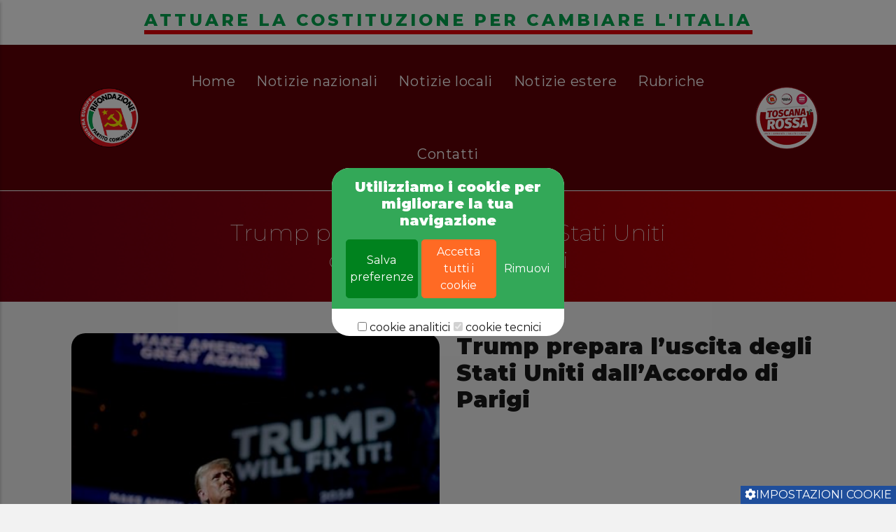

--- FILE ---
content_type: text/html; charset=UTF-8
request_url: https://rifondazionesantafiora.it/node/3130
body_size: 7377
content:
<!DOCTYPE html>
<html lang="it" dir="ltr" prefix="content: http://purl.org/rss/1.0/modules/content/  dc: http://purl.org/dc/terms/  foaf: http://xmlns.com/foaf/0.1/  og: http://ogp.me/ns#  rdfs: http://www.w3.org/2000/01/rdf-schema#  schema: http://schema.org/  sioc: http://rdfs.org/sioc/ns#  sioct: http://rdfs.org/sioc/types#  skos: http://www.w3.org/2004/02/skos/core#  xsd: http://www.w3.org/2001/XMLSchema# ">
  <head>
    <meta charset="utf-8" />
<script async src="https://www.googletagmanager.com/gtag/js?id=G-KSCKQ83KEC"></script>
<script>window.dataLayer = window.dataLayer || [];function gtag(){dataLayer.push(arguments)};gtag("js", new Date());gtag("set", "developer_id.dMDhkMT", true);gtag("config", "G-KSCKQ83KEC", {"groups":"default","page_placeholder":"PLACEHOLDER_page_location"});</script>
<link rel="canonical" href="https://rifondazionesantafiora.it/news/trump-prepara-luscita-degli-stati-uniti-dallaccordo-di-parigi" />
<meta name="description" content="Il New York Times rivela che il presidente rieletto avrebbe già pronto l&#039;ordine esecutivo per abbandonare l&#039;Accordo sul clima" />
<meta property="og:url" content="https://rifondazionesantafiora.itog:url" />
<meta property="og:image" content="https://rifondazionesantafiora.it/sites/default/files/2024-11/Trump%20prepara%20l%E2%80%99uscita%20degli%20Stati%20Uniti%20dall%E2%80%99Accordo%20di%20Parigi.jpg" />
<meta property="og:image:url" content="https://rifondazionesantafiora.itog:image:url" />
<meta property="og:image:secure_url" content="https://rifondazionesantafiora.itog:image:secure_url" />
<meta name="Generator" content="Drupal 9 (https://www.drupal.org)" />
<meta name="MobileOptimized" content="width" />
<meta name="HandheldFriendly" content="true" />
<meta name="viewport" content="width=device-width, initial-scale=1.0" />
<link rel="shortcut icon" href="/sites/default/files/favicon_0.png" type="image/png" />

    <title>Trump prepara l’uscita degli Stati Uniti dall’Accordo di Parigi | Rifondazione Santa Fiora</title>
    <link rel="stylesheet" media="all" href="/core/modules/system/css/components/ajax-progress.module.css?t3gk0x" />
<link rel="stylesheet" media="all" href="/core/modules/system/css/components/align.module.css?t3gk0x" />
<link rel="stylesheet" media="all" href="/core/modules/system/css/components/autocomplete-loading.module.css?t3gk0x" />
<link rel="stylesheet" media="all" href="/core/modules/system/css/components/fieldgroup.module.css?t3gk0x" />
<link rel="stylesheet" media="all" href="/core/modules/system/css/components/container-inline.module.css?t3gk0x" />
<link rel="stylesheet" media="all" href="/core/modules/system/css/components/clearfix.module.css?t3gk0x" />
<link rel="stylesheet" media="all" href="/core/modules/system/css/components/details.module.css?t3gk0x" />
<link rel="stylesheet" media="all" href="/core/modules/system/css/components/hidden.module.css?t3gk0x" />
<link rel="stylesheet" media="all" href="/core/modules/system/css/components/item-list.module.css?t3gk0x" />
<link rel="stylesheet" media="all" href="/core/modules/system/css/components/js.module.css?t3gk0x" />
<link rel="stylesheet" media="all" href="/core/modules/system/css/components/nowrap.module.css?t3gk0x" />
<link rel="stylesheet" media="all" href="/core/modules/system/css/components/position-container.module.css?t3gk0x" />
<link rel="stylesheet" media="all" href="/core/modules/system/css/components/progress.module.css?t3gk0x" />
<link rel="stylesheet" media="all" href="/core/modules/system/css/components/reset-appearance.module.css?t3gk0x" />
<link rel="stylesheet" media="all" href="/core/modules/system/css/components/resize.module.css?t3gk0x" />
<link rel="stylesheet" media="all" href="/core/modules/system/css/components/sticky-header.module.css?t3gk0x" />
<link rel="stylesheet" media="all" href="/core/modules/system/css/components/system-status-counter.css?t3gk0x" />
<link rel="stylesheet" media="all" href="/core/modules/system/css/components/system-status-report-counters.css?t3gk0x" />
<link rel="stylesheet" media="all" href="/core/modules/system/css/components/system-status-report-general-info.css?t3gk0x" />
<link rel="stylesheet" media="all" href="/core/modules/system/css/components/tabledrag.module.css?t3gk0x" />
<link rel="stylesheet" media="all" href="/core/modules/system/css/components/tablesort.module.css?t3gk0x" />
<link rel="stylesheet" media="all" href="/core/modules/system/css/components/tree-child.module.css?t3gk0x" />
<link rel="stylesheet" media="all" href="/modules/contrib/eu_cookie_compliance/css/eu_cookie_compliance.bare.css?t3gk0x" />
<link rel="stylesheet" media="all" href="/modules/custom/gpwd_eu_cookie_compliance_template/css/gpwd_eu_cookie_consent.css?t3gk0x" />
<link rel="stylesheet" media="all" href="/modules/custom/gpwd_eu_cookie_compliance_template/css/gpwd_eu_cookie_withdraw.css?t3gk0x" />
<link rel="stylesheet" media="all" href="/modules/contrib/social_media/css/social_media.css?t3gk0x" />
<link rel="stylesheet" media="all" href="/modules/contrib/colorbox/styles/default/colorbox_style.css?t3gk0x" />
<link rel="stylesheet" media="all" href="/modules/custom/gavias_sliderlayer/vendor/revolution/css/settings.css?t3gk0x" />
<link rel="stylesheet" media="all" href="/modules/custom/gavias_content_builder/dist/css/frontend.css?t3gk0x" />
<link rel="stylesheet" media="all" href="/themes/custom/rifondazione/css/theme.css?t3gk0x" />
<link rel="stylesheet" media="all" href="/themes/custom/rifondazione/css/custom.css?t3gk0x" />
<link rel="stylesheet" media="all" href="/themes/custom/rifondazione/libraries/vendor/fontawesome/css/all.min.css?t3gk0x" />
<link rel="stylesheet" media="all" href="/themes/custom/rifondazione/libraries/vendor/fontawesome/css/brands.min.css?t3gk0x" />
<link rel="stylesheet" media="all" href="/themes/custom/rifondazione/libraries/vendor/icheck-bootstrap.css?t3gk0x" />
<link rel="stylesheet" media="all" href="/themes/custom/rifondazione/libraries/vendor/jQuery-Mtree/jquery.mtree.css?t3gk0x" />
<link rel="stylesheet" media="all" href="/themes/custom/rifondazione/libraries/vendor/owl-carousel/assets/owl.carousel.min.css?t3gk0x" />
<link rel="stylesheet" media="all" href="/themes/custom/rifondazione/libraries/vendor/owl-carousel/assets/owl.theme.default.min.css?t3gk0x" />

    <script src="/core/assets/vendor/jquery/jquery.min.js?v=3.5.1"></script>
<script src="/modules/custom/gavias_sliderlayer/vendor/revolution/js/jquery.themepunch.tools.min.js?v=1.x"></script>
<script src="/modules/custom/gavias_sliderlayer/vendor/revolution/js/jquery.themepunch.revolution.min.js?v=1.x"></script>
<script src="/modules/custom/gavias_sliderlayer/vendor/revolution/js/extensions/revolution.extension.actions.min.js?v=1.x"></script>
<script src="/modules/custom/gavias_sliderlayer/vendor/revolution/js/extensions/revolution.extension.carousel.min.js?v=1.x"></script>
<script src="/modules/custom/gavias_sliderlayer/vendor/revolution/js/extensions/revolution.extension.kenburn.min.js?v=1.x"></script>
<script src="/modules/custom/gavias_sliderlayer/vendor/revolution/js/extensions/revolution.extension.layeranimation.min.js?v=1.x"></script>
<script src="/modules/custom/gavias_sliderlayer/vendor/revolution/js/extensions/revolution.extension.migration.min.js?v=1.x"></script>
<script src="/modules/custom/gavias_sliderlayer/vendor/revolution/js/extensions/revolution.extension.navigation.min.js?v=1.x"></script>
<script src="/modules/custom/gavias_sliderlayer/vendor/revolution/js/extensions/revolution.extension.parallax.min.js?v=1.x"></script>
<script src="/modules/custom/gavias_sliderlayer/vendor/revolution/js/extensions/revolution.extension.slideanims.min.js?v=1.x"></script>
<script src="/modules/custom/gavias_sliderlayer/vendor/revolution/js/extensions/revolution.extension.video.min.js?v=1.x"></script>

  </head>
  <body class="gavias-content-builder path-node page-node-type-article loading">

    <a href="#main-content" class="visually-hidden focusable skip-link">
      Salta al contenuto principale
    </a>
    

    
      <div class="dialog-off-canvas-main-canvas" data-off-canvas-main-canvas>
    
<div class="fway-offcanvas-mobile">
  <div class="close-offcanvas hidden"><i class="fa fa-times"></i></div>
  <div class="main-menu-inner">
            <div class="region region-main-menu">
    <nav aria-labelledby="block-rifondazione-navigazioneprincipale-menu" id="block-rifondazione-navigazioneprincipale" class="block block-menu navigation menu--main">
          
  
  <h2  class="visually-hidden block-title block-title" id="block-rifondazione-navigazioneprincipale-menu"><span>Navigazione principale</span></h2>
  
  <div class="block-content">
                 
<div class="fway-navigation">

              <ul  class="clearfix fway_menu fway_menu_main">

                                      <li  gva_class="" gva_icon="" gva_layout="menu-list" gva_layout_columns="3" gva_block="rifondazione_help" class="menu-item ">
        <a href="/benvenuti-nel-sito-di-rifondazione-santa-fiora">          Home        </a>
                      </li>
                                  <li  class="menu-item">
        <a href="/notizie-nazionali">          Notizie nazionali        </a>
                      </li>
                                  <li  class="menu-item">
        <a href="/notizie-locali">          Notizie locali        </a>
                      </li>
                                  <li  class="menu-item">
        <a href="/notizie-estere">          Notizie estere        </a>
                      </li>
                                  <li  class="menu-item">
        <a href="/rubriche">          Rubriche        </a>
                      </li>
                                  <li  gva_class="" gva_icon="" gva_layout="menu-list" gva_layout_columns="3" gva_block="idealegno_help" class="menu-item ">
        <a href="/contatti">          Contatti        </a>
                      </li>
        </ul>
  

</div>

        </div>
</nav>

  </div>

      </div>

  
  </div>

<div class="body-wrapper">
	<div class="body-page">

		
<header id="header-container-page" class="header-page">
    <div class="header-container desktop-header d-none d-lg-block">
    <div class="container-fluid">

      <div class="row align-items-center">
        <div class="col-md-12 text-align-center justify-content-center d-flex sfondo-testo-menu">
          <div class="testo-menu">
            <h3> ATTUARE LA COSTITUZIONE PER CAMBIARE L'ITALIA</h3>
          </div>
        </div>
      </div>

      <div class="row align-items-center">
        <div class="col-md-2 text-align-right justify-content-end d-flex">
          <div id="logo-container">
            <div id="logo" class="img-responsive">
              <a href="/benvenuti-nel-sito-di-rifondazione-santa-fiora"><img src="/themes/custom/rifondazione/images/logo.png" /></a>
            </div>
          </div>
        </div>

        <div class="col-md-8">
          <div class="menu text-center">
                            <div class="region region-main-menu">
    <nav aria-labelledby="block-rifondazione-navigazioneprincipale-menu" id="block-rifondazione-navigazioneprincipale" class="block block-menu navigation menu--main">
          
  
  <h2  class="visually-hidden block-title block-title" id="block-rifondazione-navigazioneprincipale-menu"><span>Navigazione principale</span></h2>
  
  <div class="block-content">
                 
<div class="fway-navigation">

              <ul  class="clearfix fway_menu fway_menu_main">

                                      <li  gva_class="" gva_icon="" gva_layout="menu-list" gva_layout_columns="3" gva_block="rifondazione_help" class="menu-item ">
        <a href="/benvenuti-nel-sito-di-rifondazione-santa-fiora">          Home        </a>
                      </li>
                                  <li  class="menu-item">
        <a href="/notizie-nazionali">          Notizie nazionali        </a>
                      </li>
                                  <li  class="menu-item">
        <a href="/notizie-locali">          Notizie locali        </a>
                      </li>
                                  <li  class="menu-item">
        <a href="/notizie-estere">          Notizie estere        </a>
                      </li>
                                  <li  class="menu-item">
        <a href="/rubriche">          Rubriche        </a>
                      </li>
                                  <li  gva_class="" gva_icon="" gva_layout="menu-list" gva_layout_columns="3" gva_block="idealegno_help" class="menu-item ">
        <a href="/contatti">          Contatti        </a>
                      </li>
        </ul>
  

</div>

        </div>
</nav>

  </div>

                      </div>
        </div>

        <div class="col-md-2">
          <div id="logo-container">
            <div id="logo" class="img-responsive">
              <a href="/benvenuti-nel-sito-di-rifondazione-santa-fiora"><img src="/themes/custom/rifondazione/images/logo-unionepopolare.png" /></a>
            </div>
          </div>
        </div>

      </div>
    </div>
  </div>
  
    <div class="header-container mobile-header d-none d-md-block d-lg-none">
   <div class="container-fluid">
     <div class="row align-items-center">
       <div class="col-md-12 text-align-center justify-content-center d-flex sfondo-testo-menu">
         <div class="testo-menu">
           <h3> ATTUARE LA COSTITUZIONE PER CAMBIARE L'ITALIA</h3>
         </div>
       </div>
     </div>
     <div class="row align-items-center">
       <div class="col-8">
         <div class="logo-container img-responsive">
           <a href="/benvenuti-nel-sito-di-rifondazione-santa-fiora"><h5 style="color: #fff; font-weight: 600;">Rifondazione Santa Fiora</h5></a>
         </div>
       </div>


       <div class="col-4 d-flex align-items-center justify-content-end text-right">
         <span class="toggle-sidenav">
           <i class="fa fa-bars"></i>
         </span>
       </div>
       </div>
     </div>
 </div>
 
   <div class="header-container mobile-header d-sm-none">
    <div class="container-fluid">
      <div class="row align-items-center">
        <div class="col-md-12 text-align-center justify-content-center d-flex sfondo-testo-menu">
          <div class="testo-menu">
            <h3> ATTUARE LA COSTITUZIONE PER CAMBIARE L'ITALIA</h3>
          </div>
        </div>
      </div>
      <div class="row align-items-center">
          <div class="col-8">
            <div class="logo-container">
              <a href="/benvenuti-nel-sito-di-rifondazione-santa-fiora"><h5 style="color: #fff; font-size: 16px; font-weight: 600;">Rifondazione Santa Fiora</h5></a>
            </div>
          </div>


          <div class="col-4 d-flex align-items-center justify-content-end text-right">
            <span class="toggle-sidenav">
              <i class="fa fa-bars"></i>
            </span>
          </div>

        </div>
      </div>
    </div>
  <div class="header-title">
     <div class="region region-page-title">
    


<div id="block-rifondazione-page-title" class="block block-core block-page-title-block no-title" style="">
            
  <h1>Trump prepara l’uscita degli Stati Uniti dall’Accordo di Parigi</h1>


      </div>

  </div>

</div>
</header>


		<div role="main" class="main main-page">


			
			<div class="clearfix"></div>
			
			<div class="clearfix"></div>

			<div id="content" class="content content-full">
				<div class="container container-bg">
					<div class="content-main-inner">
	<div class="row">
		
				 

		<div id="page-main-content" class="main-content col-xl-12 col-lg-12 col-md-12 col-sm-12 col-xs-12 order-xl-2 order-lg-2 order-md-1 order-sm-1 order-xs-1 ">

			<div class="main-content-inner">
				
				
									<div class="content-main">
						  <div class="region region-content">
    


<div id="block-rifondazione-content" class="block block-system block-system-main-block no-title" style="">
  
    
      

<article data-history-node-id="3130" role="article" about="/news/trump-prepara-luscita-degli-stati-uniti-dallaccordo-di-parigi" typeof="schema:Article" class="node node--type-article node--promoted node--view-mode-full">
  <div class="articolo">
    <div class="container">
      <div class="row justify-content-center">

        <div class="col-md-6">
          <div class="article-image img-responsive">
            
            <div class="field field--name-field-image field--type-image field--label-hidden field__item">  <img property="schema:image" src="/sites/default/files/styles/large/public/2024-11/Trump%20prepara%20l%E2%80%99uscita%20degli%20Stati%20Uniti%20dall%E2%80%99Accordo%20di%20Parigi.jpg?itok=LM7YHedo" width="450" height="279" alt="" title="Trump prepara l’uscita degli Stati Uniti dall’Accordo di Parigi" loading="lazy" typeof="foaf:Image" class="image-style-large" />


</div>
      
          </div>
        </div>
        <div class="col-md-6">
          <h2> Trump prepara l’uscita degli Stati Uniti dall’Accordo di Parigi </h2>
        </div>
      </div>
      <div class="row justify-content-center">
        <div class="col-md-12">
          <div class="article-body">
            
            <div property="schema:text" class="clearfix text-formatted field field--name-body field--type-text-with-summary field--label-hidden field__item"><h3><span style="color:#27ae60;">Il New York Times rivela che il presidente rieletto avrebbe già pronto l'ordine esecutivo per abbandonare l'Accordo sul clima</span></h3>

<p><strong>Donald Trump</strong> e il suo team hanno già preparato l’ordine esecutivo sull’abbandono dell’<strong>Accordo di Parigi</strong>, <a href="https://www.reuters.com/business/environment/trump-prepares-withdrawing-paris-climate-agreement-nyt-reports-2024-11-08/" rel="noreferrer noopener" target="_blank">scrive l’agenzia Reuters</a><em> </em>citando fonti del New York Times. Secondo la stampa statunitense, l’appena rieletto presidente e la sua <strong>squadra di transizione</strong> – l’equipe ristretta di cui si è circondato in attesa dell’ingresso alla <strong>Casa Bianca</strong> – hanno stilato una serie di decreti che daranno il via al nuovo corso ambientale di Washington.</p>

<p>La decisione più clamorosa è appunto il <strong>ritiro </strong>dall’<a href="https://valori.it/glossario/accordo-di-parigi/">Accordo di Parigi</a>, la principale intesa globale sul contrasto alla <strong>crisi climatica</strong>, firmata sotto l’egida delle <strong>Nazioni Unite</strong> nel <strong>2015</strong>. Il patto include tutte le nazioni del mondo, e prevede tra le altre cose l’impegno a fermare l’aumento della <strong>temperatura </strong>media globale «ben al di sotto dei <strong>+2°C</strong>» rispetto all’era pre-industriale. Solo un paese ne era già uscito in passato: gli Stati Uniti d’America, sotto la prima presidenza Trump. Joe Biden, appena rieletto, vi era subito rientrato, e i negoziati con le controparti avevano subito ripercussioni minime.</p>

<p>Questa volta però la Casa Bianca potrebbe lasciare l’Accordo <strong>all’inizio del mandato</strong>, e un eventuale nuovo ingresso non avverrebbe prima di quattro anni. Tutto questo accade a pochi giorni <a href="https://valori.it/cop29-clima-global-witness-soltanov/" rel="noreferrer noopener" target="_blank">dall’inizio della COP29</a>, il nuovo round negoziale sul clima in programma da lunedì 11 novembre a <strong>Baku</strong>, Azerbaigian. Il summit era considerato già di per sé di difficile riuscita dagli esperti: ora questa notizia pone un’incognita ancora maggiore.</p>

<h2 id="h-non-solo-l-uscita-dall-accordo-di-parigi-nei-piani-di-donald-trump"><span style="color:#27ae60;">Non solo l’uscita dall’Accordo di Parigi nei piani di Donald Trump</span></h2>

<p>Oltre all’uscita da Parigi, Trump sarebbe pronto a ridurre l’estensione di alcuni <strong>parchi naturali</strong> per lasciare spazio ad <strong>attività estrattive</strong>, interrompere la parziale pausa in vigore sull’esportazione di gas naturale liquefatto verso alcuni paesi e impedire che i singoli Stati – ad esempio, la California – possano darsi standard di <strong>riduzione delle emissioni</strong> più alti di quelli nazionali. <strong>Karoline Leavitt</strong>, portavoce del team di transizione di Trump, ha detto in risposta a una domanda di Reuters che i risultati delle elezioni di martedì danno al presidente eletto un «mandato per attuare le promesse fatte in campagna elettorale. E lui manterrà la parola data».</p>

<p>Per i primi di gennaio è previsto il passaggio di consegne e l’insediamento ufficiale della nuova amministrazione. A quel punto, vedremo quante di queste decisioni diventeranno realtà.</p>

<p><em>10/11/2024</em></p>

<p><em>da Valori</em></p>

<p><a href="https://rifondazionesantafiora.it/search/node?keys=Lorenzo%20Tecleme"><em>Lorenzo Tecleme</em></a></p>
</div>
      
          </div>

          
                    <div class="article-attachment">
            
          </div>
          
          <div class="field-share">
          
  <div class="field field--name-field-share field--type-social-media field--label-inline">
    <div class="field__label">share</div>
              <div class="field__item">


<div class="block block-social-media block-social-sharing-block no-title" style="">
  
    
      

<div class="social-media-sharing">
  <ul class="">
                    <li>
        <a    target="_blank"  rel="noopener noreferrer"  class="facebook-share share"   href="https://www.facebook.com/share.php?u=https://rifondazionesantafiora.it/news/trump-prepara-luscita-degli-stati-uniti-dallaccordo-di-parigi&amp;title=Trump prepara l’uscita degli Stati Uniti dall’Accordo di Parigi"
          title="Facebook">
                      <img alt="Facebook" src="https://rifondazionesantafiora.it/modules/contrib/social_media/icons/facebook_share.svg">
                  </a>

      </li>
                <li>
        <a    target="_blank"  rel="noopener noreferrer"  class="twitter share"   href="https://twitter.com/intent/tweet?url=https://rifondazionesantafiora.it/news/trump-prepara-luscita-degli-stati-uniti-dallaccordo-di-parigi&amp;url=https://rifondazionesantafiora.it/news/trump-prepara-luscita-degli-stati-uniti-dallaccordo-di-parigi&amp;hashtags=Hashtag"
          title="Twitter">
                      <img alt="Twitter" src="https://rifondazionesantafiora.it/modules/contrib/social_media/icons/twitter.svg">
                  </a>

      </li>
                <li>
        <a      class="email share"   href="mailto:?subject=Trump prepara l’uscita degli Stati Uniti dall’Accordo di Parigi&amp;body=Check out this site https://rifondazionesantafiora.it/news/trump-prepara-luscita-degli-stati-uniti-dallaccordo-di-parigi"
          title="Email">
                      <img alt="Email" src="https://rifondazionesantafiora.it/modules/contrib/social_media/icons/email.svg">
                  </a>

      </li>
      </ul>
</div>


  </div>
</div>
          </div>

          </div>
        </div>
      </div>
      </div>
    </div>

</article>

  </div>

  </div>

					</div>
				
							</div>

		</div>

		<!-- Sidebar Left -->
				<!-- End Sidebar Left -->

		<!-- Sidebar Right -->
				<!-- End Sidebar Right -->
		
	</div>
</div>
				</div>
			</div>

							<div class="highlighted area">
					<div class="container">
						  <div class="region region-highlighted">
    <div data-drupal-messages-fallback class="hidden"></div>

  </div>

					</div>
				</div>
			
			
		</div>
	</div>

	<!-- Header and Navbar -->
<div class="call-now-footer-mobile d-sm-none">
  <div class="container-fluid">
    <div class="row">

      <div class="col wa">
        <div class="mobile-link-whatsapp img-responsive">
            <a href="mailto:info@rifondazionesantafiora.it" target="_blank"><i class="fa fa-envelope"></i></a>
        </div>
      </div>

      <div class="col prenota">
        <div class="mobile-link-call-now">
          <a href="https://www.facebook.com/rifondasantafiora" target="_blank"><i class="fab fa-facebook-square"></i></a>
        </div>
      </div>

      <div class="col phone">
        <div class="mobile-link-call-now">
          <a href="/contatti"><i class="fa fa-address-book"></i></a> 
        </div>
      </div>

    </div>
  </div>
</div>
<footer class="main-footer">
  <div id="footer-container">
    <div class="footer-blocks-container">
      <div class="container">
        <div class="row">
          <div class="col-md-12">
            <div class="footer-block" id="footer-block-1">
              <img src="/themes/custom/rifondazione/images/logo.png">
                        </div>
          </div>
        </div>
      </div>
    </div>
  </div>

  <div id="copyright-container">

    <div id="copyright">
      <div class="container">
        <div class="row align-items-center">
          <div class="col-lg-11">
            <p>© Rifondazione Santa Fiora - Via Carolina, 16, 58037 Santa Fiora (GR) - <a href="/informativa-privacy-cookie-policy">Privacy Policy e Cookie Policy</a> - <a href="/impostazioni-privacy">Impostazioni privacy</a> - <a href="/user/login"><b>Area privata</b></a></p>
            <p>POWERED BY <a href="https://www.logomatica.it/">LOGOMATICA.IT realizzazione siti web</a></p>
          </div>
        </div>
      </div>
    </div>

  </div>
</footer>
</div>

  </div>

    
    <script type="application/json" data-drupal-selector="drupal-settings-json">{"path":{"baseUrl":"\/","scriptPath":null,"pathPrefix":"","currentPath":"node\/3130","currentPathIsAdmin":false,"isFront":false,"currentLanguage":"it"},"pluralDelimiter":"\u0003","suppressDeprecationErrors":true,"google_analytics":{"account":"G-KSCKQ83KEC","trackOutbound":true,"trackMailto":true,"trackTel":true,"trackDownload":true,"trackDownloadExtensions":"7z|aac|arc|arj|asf|asx|avi|bin|csv|doc(x|m)?|dot(x|m)?|exe|flv|gif|gz|gzip|hqx|jar|jpe?g|js|mp(2|3|4|e?g)|mov(ie)?|msi|msp|pdf|phps|png|ppt(x|m)?|pot(x|m)?|pps(x|m)?|ppam|sld(x|m)?|thmx|qtm?|ra(m|r)?|sea|sit|tar|tgz|torrent|txt|wav|wma|wmv|wpd|xls(x|m|b)?|xlt(x|m)|xlam|xml|z|zip","trackColorbox":true},"statistics":{"data":{"nid":"3130"},"url":"\/core\/modules\/statistics\/statistics.php"},"eu_cookie_compliance":{"cookie_policy_version":"1.0.0","popup_enabled":true,"popup_agreed_enabled":false,"popup_hide_agreed":true,"popup_clicking_confirmation":false,"popup_scrolling_confirmation":false,"popup_html_info":"\u003Cdiv id=\u0022gpwd-cookie-consent-container\u0022 class=\u0022consent\u0022\u003E\n      \u003Cbutton type=\u0022button\u0022 class=\u0022eu-cookie-withdraw-tab\u0022\u003E\u003Ci class=\u0022fas fa-cog\u0022\u003E\u003C\/i\u003EImpostazioni cookie\u003C\/button\u003E\n    \n    \u003Cdiv id=\u0022popup-text\u0022\u003E\n      \u003Ch2\u003EUtilizziamo i cookie per migliorare la tua navigazione\u003C\/h2\u003E\n\n      \u003Cdiv id=\u0022eu-cookie-compliance-button\u0022\u003E\n                  \u003Cdiv class=\u0022button\u0022\u003E\n            \u003Cbutton type=\u0022button\u0022 class=\u0022eu-cookie-compliance-save-preferences-button btn btn-lg btn-success\u0022\u003ESalva preferenze\u003C\/button\u003E\n            \u003Cbutton type=\u0022button\u0022 class=\u0022agree-button eu-cookie-compliance-default-button btn btn-lg btn-accetta\u0022\u003EAccetta tutti i cookie\u003C\/button\u003E\n            \u003Cbutton type=\u0022button\u0022 class=\u0022eu-cookie-withdraw-button btn btn-lg btn-rimuovi\u0022\u003ERimuovi\u003C\/button\u003E\n          \u003C\/div\u003E\n              \u003C\/div\u003E\n\n\n    \u003C\/div\u003E\n\n          \u003Cdiv id=\u0022eu-cookie-compliance-categories\u0022\u003E\n                  \u003Cdiv class=\u0022eu-cookie-compliance-category\u0022\u003E\n            \u003Cdiv\u003E\n              \u003Cinput type=\u0022checkbox\u0022 name=\u0022cookie-categories\u0022 id=\u0022cookie-category-cookie_analitici\u0022\n                     value=\u0022cookie_analitici\u0022\n                                           \u003E\n              \u003Clabel for=\u0022cookie-category-cookie_analitici\u0022\u003Ecookie analitici\u003C\/label\u003E\n            \u003C\/div\u003E\n                      \u003C\/div\u003E\n                  \u003Cdiv class=\u0022eu-cookie-compliance-category\u0022\u003E\n            \u003Cdiv\u003E\n              \u003Cinput type=\u0022checkbox\u0022 name=\u0022cookie-categories\u0022 id=\u0022cookie-category-cookie_tecnici\u0022\n                     value=\u0022cookie_tecnici\u0022\n                      checked                       disabled  \u003E\n              \u003Clabel for=\u0022cookie-category-cookie_tecnici\u0022\u003Ecookie tecnici\u003C\/label\u003E\n            \u003C\/div\u003E\n                      \u003C\/div\u003E\n              \u003C\/div\u003E\n          \n\u003C\/div\u003E","use_mobile_message":false,"mobile_popup_html_info":"\u003Cdiv id=\u0022gpwd-cookie-consent-container\u0022 class=\u0022consent\u0022\u003E\n      \u003Cbutton type=\u0022button\u0022 class=\u0022eu-cookie-withdraw-tab\u0022\u003E\u003Ci class=\u0022fas fa-cog\u0022\u003E\u003C\/i\u003EImpostazioni cookie\u003C\/button\u003E\n    \n    \u003Cdiv id=\u0022popup-text\u0022\u003E\n      \u003Ch2\u003EUtilizziamo i cookie per migliorare la tua navigazione\u003C\/h2\u003E\n\n      \u003Cdiv id=\u0022eu-cookie-compliance-button\u0022\u003E\n                  \u003Cdiv class=\u0022button\u0022\u003E\n            \u003Cbutton type=\u0022button\u0022 class=\u0022eu-cookie-compliance-save-preferences-button btn btn-lg btn-success\u0022\u003ESalva preferenze\u003C\/button\u003E\n            \u003Cbutton type=\u0022button\u0022 class=\u0022agree-button eu-cookie-compliance-default-button btn btn-lg btn-accetta\u0022\u003EAccetta tutti i cookie\u003C\/button\u003E\n            \u003Cbutton type=\u0022button\u0022 class=\u0022eu-cookie-withdraw-button btn btn-lg btn-rimuovi\u0022\u003ERimuovi\u003C\/button\u003E\n          \u003C\/div\u003E\n              \u003C\/div\u003E\n\n\n    \u003C\/div\u003E\n\n          \u003Cdiv id=\u0022eu-cookie-compliance-categories\u0022\u003E\n                  \u003Cdiv class=\u0022eu-cookie-compliance-category\u0022\u003E\n            \u003Cdiv\u003E\n              \u003Cinput type=\u0022checkbox\u0022 name=\u0022cookie-categories\u0022 id=\u0022cookie-category-cookie_analitici\u0022\n                     value=\u0022cookie_analitici\u0022\n                                           \u003E\n              \u003Clabel for=\u0022cookie-category-cookie_analitici\u0022\u003Ecookie analitici\u003C\/label\u003E\n            \u003C\/div\u003E\n                      \u003C\/div\u003E\n                  \u003Cdiv class=\u0022eu-cookie-compliance-category\u0022\u003E\n            \u003Cdiv\u003E\n              \u003Cinput type=\u0022checkbox\u0022 name=\u0022cookie-categories\u0022 id=\u0022cookie-category-cookie_tecnici\u0022\n                     value=\u0022cookie_tecnici\u0022\n                      checked                       disabled  \u003E\n              \u003Clabel for=\u0022cookie-category-cookie_tecnici\u0022\u003Ecookie tecnici\u003C\/label\u003E\n            \u003C\/div\u003E\n                      \u003C\/div\u003E\n              \u003C\/div\u003E\n          \n\u003C\/div\u003E","mobile_breakpoint":768,"popup_html_agreed":false,"popup_use_bare_css":true,"popup_height":"auto","popup_width":"100%","popup_delay":1000,"popup_link":"\/informativa-privacy-cookie-policy","popup_link_new_window":true,"popup_position":false,"fixed_top_position":true,"popup_language":"it","store_consent":false,"better_support_for_screen_readers":false,"cookie_name":"","reload_page":false,"domain":"","domain_all_sites":false,"popup_eu_only_js":false,"cookie_lifetime":100,"cookie_session":0,"set_cookie_session_zero_on_disagree":0,"disagree_do_not_show_popup":false,"method":"categories","automatic_cookies_removal":true,"allowed_cookies":"","withdraw_markup":"\u003Cdiv id=\u0022gpwd-cookie-consent-container\u0022 class=\u0022withdraw\u0022\u003E\n  \u003Cbutton type=\u0022button\u0022 class=\u0022eu-cookie-withdraw-tab\u0022\u003EImpostazioni cookie\u003C\/button\u003E\n  \u003Cdiv role=\u0022alertdialog\u0022 aria-labelledby=\u0022popup-text\u0022 class=\u0022eu-cookie-withdraw-banner\u0022\u003E\n    \u003Cdiv class=\u0022popup-content info eu-cookie-compliance-content\u0022\u003E\n      \u003Cdiv id=\u0022popup-text\u0022 class=\u0022eu-cookie-compliance-message\u0022\u003E\n        \u003Ch2\u003EQuesto sito utilizza i cookie per migliorare la tua esperienza.\u003C\/h2\u003E\u003Cp\u003EHai accettato l\u0027utilizzo dei cookie su questo sito.\u003C\/p\u003E\n      \u003C\/div\u003E\n      \u003Cdiv id=\u0022popup-buttons\u0022 class=\u0022eu-cookie-compliance-buttons\u0022\u003E\n        \u003Cbutton type=\u0022button\u0022 class=\u0022eu-cookie-withdraw-button\u0022\u003ERimuovi consenso\u003C\/button\u003E\n      \u003C\/div\u003E\n    \u003C\/div\u003E\n  \u003C\/div\u003E\n\u003C\/div\u003E","withdraw_enabled":true,"reload_options":0,"reload_routes_list":"","withdraw_button_on_info_popup":true,"cookie_categories":["cookie_analitici","cookie_tecnici"],"cookie_categories_details":{"cookie_analitici":{"uuid":"5de2d04a-0566-4c02-8e8a-b1ec1f5be814","langcode":"it","status":true,"dependencies":[],"id":"cookie_analitici","label":"cookie analitici","description":"","checkbox_default_state":"unchecked","weight":-9},"cookie_tecnici":{"uuid":"e68da55a-8b03-44e8-8b7f-0f2a15f7b52a","langcode":"it","status":true,"dependencies":[],"id":"cookie_tecnici","label":"cookie tecnici","description":"","checkbox_default_state":"required","weight":-8}},"enable_save_preferences_button":true,"containing_element":"body","settings_tab_enabled":true},"user":{"uid":0,"permissionsHash":"1f7de56f8c45af7c544c6a0a12804ad8a72329e5ca23ab7c81b24170de6d2d0a"}}</script>
<script src="/core/assets/vendor/jquery-once/jquery.once.min.js?v=2.2.3"></script>
<script src="/core/misc/drupalSettingsLoader.js?v=9.1.5"></script>
<script src="/sites/default/files/languages/it_W4S-WYvV15yYv4_E52gTkM0whHsrXTlPeVknCYMjULE.js?t3gk0x"></script>
<script src="/core/misc/drupal.js?v=9.1.5"></script>
<script src="/core/misc/drupal.init.js?v=9.1.5"></script>
<script src="/themes/custom/rifondazione/js/theme.js?t3gk0x"></script>
<script src="/themes/custom/rifondazione/js/owl-carousel.js?t3gk0x"></script>
<script src="/themes/custom/rifondazione/js/masonry.js?t3gk0x"></script>
<script src="/modules/contrib/google_analytics/js/google_analytics.js?v=9.1.5"></script>
<script src="https://cdnjs.cloudflare.com/ajax/libs/popper.js/1.11.0/umd/popper.min.js"></script>
<script src="/themes/custom/rifondazione/libraries/vendor/bootstrap/js/bootstrap.min.js?t3gk0x"></script>
<script src="/themes/custom/rifondazione/libraries/vendor/jQuery-Mtree/velocity.min.js?t3gk0x"></script>
<script src="/themes/custom/rifondazione/libraries/vendor/jQuery-Mtree/jquery.mtree.js?t3gk0x"></script>
<script src="/themes/custom/rifondazione/libraries/vendor/jQuery-slimScroll/jquery.slimscroll.min.js?t3gk0x"></script>
<script src="/themes/custom/rifondazione/libraries/vendor/owl-carousel/owl.carousel.min.js?t3gk0x"></script>
<script src="/themes/custom/rifondazione/libraries/vendor/masonry/masonry.pkgd.min.js?t3gk0x"></script>
<script src="/themes/custom/rifondazione/libraries/vendor/masonry/imagesloaded.pkgd.min.js?t3gk0x"></script>
<script src="/core/modules/statistics/statistics.js?v=9.1.5"></script>
<script src="/modules/contrib/colorbox/js/colorbox.js?v=9.1.5"></script>
<script src="/modules/contrib/colorbox/styles/default/colorbox_style.js?v=9.1.5"></script>
<script src="/libraries/colorbox/jquery.colorbox-min.js?v=9.1.5"></script>
<script src="/core/assets/vendor/js-cookie/js.cookie.min.js?v=3.0.0-rc0"></script>
<script src="/core/misc/jquery.cookie.shim.js?v=9.1.5"></script>
<script src="/modules/contrib/eu_cookie_compliance/js/eu_cookie_compliance.js?v=1.9" defer></script>
<script src="/modules/custom/gavias_content_builder/vendor/skrollr.min.js?v=1.x"></script>
<script src="/modules/custom/gavias_content_builder/vendor/main.js?v=1.x"></script>

  </body>
</html>
